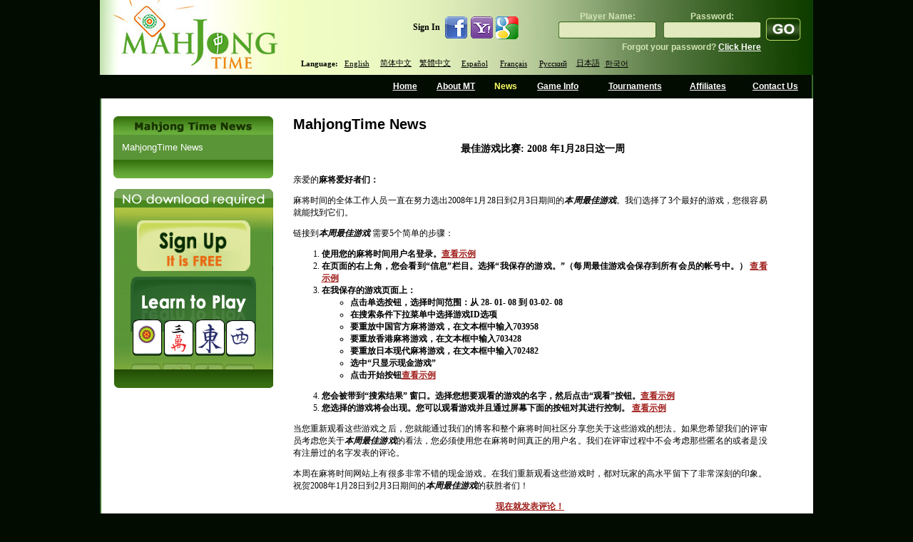

--- FILE ---
content_type: text/html; charset=utf-8
request_url: https://mahjongtime.com/mahjong-news.aspx?lang=eng&newsId=268&PageNr=18&catId=1
body_size: 74266
content:

<!DOCTYPE html PUBLIC "-//W3C//DTD XHTML 1.0 Transitional//EN" "http://www.w3.org/TR/xhtml1/DTD/xhtml1-transitional.dtd">
<html xmlns="http://www.w3.org/1999/xhtml">

 <script type="text/javascript">
      if (top != self)
      {
       // Get HttpContext out of iFrame
       top.location.href = location.href;
      }
 </script>

<head id="Head1"><meta http-equiv="Content-Type" content="text/html; charset=utf-8" />
<script type="text/javascript" src="https://ajax.googleapis.com/ajax/libs/jquery/1.4/jquery.min.js"></script>
<link rel="icon" type="image/x-icon" href="http://mahjongtime.com/images/favicon.ico" /><link rel="shortcut icon" type="image/x-icon" href="http://mahjongtime.com/images/favicon.ico" /><link rel="shortcut icon" href="http://mahjongtime.com/images/favicon.ico" /><meta http-equiv="Content-Language" content="en" />
<meta name="Keywords" content="Mahjong game News, Winners News, Contest Announced, mahjong game news, mahjong news, mahjong scoring news, mahjong scoring game, scoring mahjong games news, play mahjong games, Chinese mahjong game news, Chinese official game news, Hong Kong Mahjong news, Chinese Mahjong Official game news, Riichi Competition game news, American Mahjong game news, Mahjong online news, online shanghai game news, mahjongtime.com" />
<meta name="Description" content="Mahjongtime News provides the mahjong game results during the tournament, mahjong  game result page by players, mahjong game results, mahjong news, mahjongtime.com" />
<title>Mahjong Time - News</title>
<script type="text/javascript" src="/script/mahjong.main.js"></script><script type="text/javascript" src="/script/deprecated.javascript.js"></script><script type="text/javascript" src="/script/swfobject.js"></script><link href="App_Themes/Default/Accordion.css" type="text/css" rel="stylesheet" /><link href="App_Themes/Default/Styles.css" type="text/css" rel="stylesheet" /><link href="App_Themes/Default/Wait.css" type="text/css" rel="stylesheet" /><title>
	最佳游戏比赛: 2008 年1月28日这一周
</title></head>
<body>
<table width="1000" border="0" align="center" cellpadding="0" cellspacing="0">
  <tr>
    <td ><table width="100%" border="0" cellpadding="0" cellspacing="0" background="./images/line_1.gif" style="background-position:right top; background-repeat:repeat-y">
      <tr>
        <td valign="top"><table width="100%" border="0" cellpadding="0" cellspacing="0" background="./images/Header.jpg" style="background-repeat:no-repeat; background-position:center;">
        
          <tr>
            <td height="105" rowspan="2" valign="top">
            <table width="100" border="0" cellpadding="0" cellspacing="0">
                <tr>
                  <td align="left" valign="top"><a href="index.aspx" title="Mahjong Time"><img src="./images/Logo.jpg" alt="Mahjong Time" width="262" height="105" title="Mahjong Time" /></a></td>
                </tr>
            </table></td>
            <td width="738" valign="middle">
            <table width="738" cellpadding="0" cellspacing="0" border="0" height="100">
                <tr><td align="right" width="338">
                <table cellpadding="0" cellspacing="0" border="0">
              <tr>
                        <td class="home_text"><b>Sign In</b>&nbsp;&nbsp;</td>
                        <td><a href="#" onclick="return fbAuth();" target="_blank"><img src="images/icon_facebook.jpg" border="0" /></a></td>
                        <td><a href="#" onclick="return yahAuth();" target="_blank"><img src="images/icon_yahoo.jpg" border="0" /></a></td>
                        <td><a href="#" onclick="return gogAuth();" target="_blank"><img src="images/icon_google.jpg" border="0" /></a></td>
                    </tr>
                </table>
                </td>
                <td width="400" align="right" style="padding-right: 15px">
                <table align="right" cellpadding="0" cellspacing="0"><tbody>
                <tr><td>
                

                    <form id="ToSignIn" method="post" action='https://mahjongtime.com/mahjong-signin.aspx' style="margin:0 auto;" >  
                    <table border="0" align="right" cellpadding="0" cellspacing="0">
                      <tr>
                        <td valign="top">
                        <table width="100%" border="0" cellspacing="0" cellpadding="0" title="Sign In" class="top_login">
                            <tr>
                              <td height="25" class="sign_in_text" align="center" valign="bottom">Player Name:</td>
                              <td width="10"></td>
                              <td class="sign_in_text" align="center" valign="bottom">Password:</td>
                            </tr>
                            <tr>
                              <td width="137" height="25" align="center" valign="middle" background="images/inputs.gif" style="background-repeat:no-repeat; background-position: center top; "><input type="text" name="SignInLogin" title="Player Name"  /></td>
                              <td height="24"></td>
                              <td width="137" align="center" valign="middle" background="images/inputs2.gif" style="background-position:center top; background-repeat:no-repeat"><input type="password" name="SignInPassword" title="Password" /></td>
                            </tr>
                        </table>
                        </td>
                        <td valign="top" width="5"></td>
                        <td height="54" valign="bottom"><input name="Submint2" type="image" class="go_button" src="images/go1.gif" alt="Sign In" border="0"  title="Sign In" /></td>
                      </tr>
                      <tr>
                        <td align="right" class="sign_in_text">Forgot your password? <a href="mahjong-forgot-password.aspx"  title="Click Here">Click Here </a></td>
                        <td class="sign_in_text">&nbsp;</td>
                        <td class="sign_in_text">&nbsp;</td>
                      </tr>
                    </table>
                    </form>
                </td></tr></tbody>
                </table>
                </td></tr>
          <tr>
                <td colspan="2" style="padding-left: 20px">
            <table border="0" align="left" cellpadding="0" cellspacing="0">
              <tr>
                        <td align="center" valign="middle" class="switch_lng">Language:</td>
            <td width="55" height="20" align="center" valign="middle" class="switch_lng"><a href="/mahjong-news.aspx?lang=eng&newsId=268&PageNr=18&catId=1" title="English">English</a>&nbsp; </td>
                <td width="55"  align="center" valign="middle" class="switch_lng "><a href="/mahjong-news.aspx?lang=chs&newsId=268&PageNr=18&catId=1" title="Chinese Simplified">简体中文</a>&nbsp; </td>
                <td width="55"  align="center" valign="middle" class="switch_lng "><a href="/mahjong-news.aspx?lang=cht&newsId=268&PageNr=18&catId=1" title="Chinese Traditional">繁體中文</a>&nbsp; </td>
                <td width="55"  align="center" valign="middle" class="switch_lng "><a href="/mahjong-news.aspx?lang=spn&newsId=268&PageNr=18&catId=1" title="Spanish">Español</a>&nbsp; </td>
                <td width="55"  align="center" valign="middle" class="switch_lng "><a href="/mahjong-news.aspx?lang=fr&newsId=268&PageNr=18&catId=1" title="French">Français</a>&nbsp; </td>
                <td width="55"  align="center" valign="middle" class="switch_lng "><a href="/mahjong-news.aspx?lang=ru&newsId=268&PageNr=18&catId=1" title="Russian">Русский</a>&nbsp; </td>
                <td width="40"  align="center" valign="middle" class="switch_lng "><a href="/mahjong-news.aspx?lang=jp&newsId=268&PageNr=18&catId=1" title="Japanese">日本語</a></td>
                <td width="40"  align="center" valign="middle" class="switch_lng "style="padding-top:1px;"><a href="/mahjong-news.aspx?lang=kr&newsId=268&PageNr=18&catId=1" title="Korean">한국어</a></td>
              </tr>
                    </table>
                </td></tr>
            </table>
            </td>
            </tr>
        </table></td>
      </tr>
      <tr>
        <td valign="top"><table width="100%" border="0" cellspacing="0" cellpadding="0" height="33px">
          <tr>
            <td width="400px"></td>
            <td align="center" valign="middle"  ><a href="index.aspx" title="Home" name="home" id="home">Home</a></td>
            <td align="center" valign="middle" ><a href="mahjong-about-mahjong-time.html" title="About MT" name="about" id="about">About MT</a></td>
            <td align="center" valign="middle" ><a href="mahjong-news.aspx?catId=1" title="News" name="news" id="news">News</a></td>
            <td align="center" valign="middle" ><a href="mahjong-game-info.html" title="Game Info" name="game" id="game">Game Info</a></td>
            <td align="center" valign="middle" ><a href="mahjong-official-tournaments.aspx" title="Tournaments">Tournaments</a></td>
            <td align="center" valign="middle" ><a href="mahjong-affiliate-corporate.aspx" title="Affiliates" name="affiliates" id="affiliates">Affiliates</a></td>
            <td align="center" valign="middle" ><a href="mahjong-contact.aspx" title="Contact Us" name="contact" id="contact">Contact Us</a></td>
          </tr>
        </table></td>
      </tr>
      <tr>
        <td valign="top"><table width="100%" border="0" cellspacing="0" cellpadding="0" background="./images/line_1.gif" style="background-position:left top; background-repeat:repeat-y" bgcolor="#FFFFFF">
          <tr>
            <td valign="top" style="padding-top:25px; padding-left:10px; padding-right:10px;">
            <form method="post" action="/mahjong-news.aspx?lang=eng&amp;newsId=268&amp;PageNr=18&amp;catId=1" id="frmMain">
<div class="aspNetHidden">
<input type="hidden" name="__VIEWSTATE" id="__VIEWSTATE" value="/[base64]/meS4gOWRqGRkAgMPDxYCHwEF/[base64]/[base64]/oeaBrzwvc3Bhbj48L3N0cm9uZz48c3Ryb25nPuKAnTwvc3Ryb25nPjxzdHJvbmc+PHNwYW4gbGFuZz0iWkgtQ04iPuagj+ebruOAgumAieaLqTwvc3Bhbj48L3N0cm9uZz48c3Ryb25nPuKAnDwvc3Ryb25nPjxzdHJvbmc+PHNwYW4gbGFuZz0iWkgtQ04iPuaIkeS/neWtmOeahOa4uOaIj+OAgjwvc3Bhbj48L3N0cm9uZz48c3Ryb25nPuKAnTwvc3Ryb25nPjxzdHJvbmc+PHNwYW4gbGFuZz0iWkgtQ04iPu+8iOavj+WRqOacgOS9s+a4uOaIj+S8muS/[base64]/[base64]/[base64]/lsIbkvJrlh7rnjrDjgILmgqjlj6/ku6Xop4LnnIvmuLjmiI/lubbkuJTpgJrov4flsY/[base64]/[base64]/55So5oKo5Zyo6bq75bCG5pe26Ze055yf5q2j55qE55So5oi35ZCN44CC5oiR5Lus5Zyo6K+E5a6h6L+H56iL5Lit5LiN5Lya6ICD6JmR6YKj5Lqb5Yy/[base64]/[base64]/[base64]/luIzmnJvlj4LliqDnq57otZvvvIzkuonlj5bojrflvpc8c3Ryb25nPjxlbT7mnKzlkajmnIDkvbPmuLjmiI88L2VtPjwvc3Ryb25nPueahOiNo+iqie+8jOaCqOW/[base64]/[base64]/[base64]/[base64]/[base64]/bGFuZz1lbmcmbmV3c0lkPTI2OCZQYWdlTnI9MTAmY2F0SWQ9MQVGYWxzZQIxMQIxMWQCCw9kFgQCAQ8WAh8CaGQCAg8VBDgvbWFoam9uZy1uZXdzLmFzcHg/bGFuZz1lbmcmbmV3c0lkPTI2OCZQYWdlTnI9MTEmY2F0SWQ9MQVGYWxzZQIxMgIxMmQCDA9kFgQCAQ8WAh8CaGQCAg8VBDgvbWFoam9uZy1uZXdzLmFzcHg/bGFuZz1lbmcmbmV3c0lkPTI2OCZQYWdlTnI9MTImY2F0SWQ9MQVGYWxzZQIxMwIxM2QCDQ9kFgQCAQ8WAh8CaGQCAg8VBDgvbWFoam9uZy1uZXdzLmFzcHg/bGFuZz1lbmcmbmV3c0lkPTI2OCZQYWdlTnI9MTMmY2F0SWQ9MQVGYWxzZQIxNAIxNGQCDg9kFgQCAQ8WAh8CaGQCAg8VBDgvbWFoam9uZy1uZXdzLmFzcHg/bGFuZz1lbmcmbmV3c0lkPTI2OCZQYWdlTnI9MTQmY2F0SWQ9MQVGYWxzZQIxNQIxNWQCDw9kFgQCAQ8WAh8CaGQCAg8VBDgvbWFoam9uZy1uZXdzLmFzcHg/bGFuZz1lbmcmbmV3c0lkPTI2OCZQYWdlTnI9MTUmY2F0SWQ9MQVGYWxzZQIxNgIxNmQCEA9kFgQCAQ8WAh8CaGQCAg8VBDgvbWFoam9uZy1uZXdzLmFzcHg/bGFuZz1lbmcmbmV3c0lkPTI2OCZQYWdlTnI9MTYmY2F0SWQ9MQVGYWxzZQIxNwIxN2QCEQ9kFgQCAQ8WAh8CaGQCAg8VBDgvbWFoam9uZy1uZXdzLmFzcHg/bGFuZz1lbmcmbmV3c0lkPTI2OCZQYWdlTnI9MTcmY2F0SWQ9MQVGYWxzZQIxOAIxOGQCEg9kFgQCAQ8WAh8CaGQCAg8VBDgvbWFoam9uZy1uZXdzLmFzcHg/[base64]/[base64]/OTmJcKaiP" />
</div>

<div class="aspNetHidden">

	<input type="hidden" name="__VIEWSTATEGENERATOR" id="__VIEWSTATEGENERATOR" value="0B52134A" />
</div>
            
<script type="text/javascript">
  SelectTop('news');
  
</script>

		<table width="100%" border="0" cellpadding="0" cellspacing="0" style="background-repeat: repeat-y;">
            <tr>
                
                    <td align="left" valign="top"  width="242" >
            
                        <!---таблица cлева-->
            
                        <table width="242"  border="0" align="left" cellpadding="0" cellspacing="0">
                      <tr>
                        <td><table width="100%" border="0" align="center" cellpadding="0" cellspacing="0">
                            <tr>
                              <td align="center" ><img src="images/Mahjong_Time_in_News.gif" /></td>
                            </tr>
                            
                        </table></td>
                      </tr>
                      <tr>
                        <td><table width="224" border="0" align="center" cellpadding="0" cellspacing="0" bgcolor="#5a9537">
                            

                            <tr>
                              <td align="center" valign="top"  style="padding-bottom:10px; padding-top:10px;" ><table width="200" border="0" align="center" cellpadding="0" cellspacing="0">
                                <tr>
                                  <td colspan="2" align="left" valign="top"><table border="0" align="left" cellpadding="0" cellspacing="0">
  
                                          <tr>
                                            <td align="left" valign="top" ><a href='mahjong-news.aspx?catId=1' class="side_nav" title="MahjongTime News">MahjongTime News</a></td>
                                          </tr>
                                        
                                  </table></td>
                                </tr>
                              </table></td>
                          </tr>
                            

                            

                        </table></td>
                      </tr>
                      <tr>
                        <td align="center"><img src="./images/game_info2.gif" /></td>
                      </tr>
                      <tr>
                        <td height="15" align="center"></td>
                      </tr>
                      <tr>
                        <td align="center">


<table border="0" align="center" cellpadding="0" cellspacing="0">
      <tr>
        <td align="center" valign="top"><table border="0" cellpadding="0" cellspacing="0" >
                          <tr>
                            <td align="left"><img src="images/no-dl-req_eng.gif" width="223" height="26" hspace="0" vspace="0" border="0" alt="No Download required" title="No Download required" /></td>
            </tr>
                          <tr>
                            <td align="center" background="./images/no-download-required.jpg" style="background-position:top center; background-repeat:no-repeat;"><table width="100%" border="0" cellspacing="0" cellpadding="0" class="linkimg">
<tr>
                                  <td height="18" align="center"></td>
                              </tr>
                                <tr>
                                  <td align="center"><a href='./mahjong-signup.aspx' title='Open Account'>
                                  <img src="images/open-account-mahjongtime.gif" width="159" height="71" hspace="0" vspace="0" border="0" alt="Open Account" title="Open Account" /></a></td>
                              </tr>
                                <tr>
                                  <td height="8"></td>
                                </tr>
                                <tr>
                                  <td height="130" align="center" valign="top" ><a href="https://lite.mahjongtime.com" title='Learn to play'>
                                  <img src="images/learn_to_play.jpg" width="177" height="112" hspace="0" vspace="0" border="0" alt="Learn to play" title="Learn to play" /></a></td>
                              </tr>
                                <tr>
                                  <td align="left" valign="top" ><img src="./images/no-dl-req2.gif" /></td>
                              </tr>
                              </table>
                            </td>
                          </tr>
                      </table></td>
      </tr>
    </table></td>
                      </tr>
                      
                    </table></td>
              
              <!-- END place for  the left placeholder -->      
                  <td align="center" valign="top" >
                  <table width="95%" border="0" align="center" cellpadding="0" cellspacing="0" id="Table1">
                    <tr>
                      <td><span id="cphMain_lbl_Error" style="color:Red;"></span></td>
                    </tr>
                    <tr>
                      <td><h1>
                          <span id="cphMain_lblCategory" class="home_head">MahjongTime News</span>
                      </h1></td>
                    </tr>
                    
                      <tr>
                        <td align="center"><span><br />
                              <span id="cphMain_lbl_Title" class="header_link">最佳游戏比赛: 2008 年1月28日这一周</span>
                        </span></td>
                      </tr>
                      <tr>
                        <td><br />
                        </td>
                      </tr>
                      <tr>
                        <td valign="top" align="left"><table cellspacing="0" cellpadding="0" width="95%" border="0">
                            <tr>
                              <td align="left"><div align="justify">
                                  <span id="cphMain_lbl_News" class="home_text"><div align="justify">
<p><span lang="ZH-CN">亲爱的<strong>麻将爱好者们：</strong></span></p>
<p><span lang="ZH-CN">麻将时间的全体工作人员一直在努力选出</span>2008<span lang="ZH-CN">年</span>1<span lang="ZH-CN">月</span>28<span lang="ZH-CN">日到2</span><span lang="ZH-CN">月3</span><span lang="ZH-CN">日期间的<strong><em>本周最佳游戏</em></strong>。我们选择了</span>3<span lang="ZH-CN">个最好的游戏，您很容易就能找到它们。</span></p>
<p><span lang="ZH-CN">链接到</span><em><strong><span lang="ZH-CN">本周最佳游戏 </span></strong></em><span lang="ZH-CN">需要</span>5<span lang="ZH-CN">个简单的步骤</span><span lang="ZH-CN">：</span></p>
<ol type="1">
  <li><strong><span lang="ZH-CN">使用您的麻将时间用户名登录。</span></strong><strong><a href="http://app.icontact.com/icp/loadimage.php/mogile/184728/15355ee864e511f2f141384029e1df7c/image/jpeg" target="_blank" class="read_mo"><span lang="ZH-CN">查看示例</span></a> </strong> </li>
  <li><strong><span lang="ZH-CN">在页面的右上角，您会看到</span></strong><strong>“</strong><strong><span lang="ZH-CN">信息</span></strong><strong>”</strong><strong><span lang="ZH-CN">栏目。选择</span></strong><strong>“</strong><strong><span lang="ZH-CN">我保存的游戏。</span></strong><strong>”</strong><strong><span lang="ZH-CN">（每周最佳游戏会保存到所有会员的帐号中。）</span></strong> <strong><a href="http://app.icontact.com/icp/loadimage.php/mogile/184728/a6950a7bdf7658565550aa79d205346d/image/jpeg" target="_blank" class="read_mo"><span lang="ZH-CN">查看示例</span></a> </strong> </li>
  <li><strong><span lang="ZH-CN">在我保存的游戏页面上：</span></strong>
      <ul type="circle">
        <li><strong><span lang="ZH-CN">点击单选按钮，选择时间范围：从</span></strong> <strong>28</strong><strong>- </strong><strong>01</strong><strong>- 0</strong><strong>8</strong> <strong><span lang="ZH-CN">到</span></strong> <strong>03-02- 08 </strong> </li>
        <li><strong><span lang="ZH-CN">在搜索条件下拉菜单中选择游戏</span></strong><strong>ID</strong><strong><span lang="ZH-CN">选项</span></strong> </li>
        <li><strong><span lang="ZH-CN">要重放中国官方麻将游戏，在文本框中输入</span></strong><strong>703958</strong> </li>
        <li><strong><span lang="ZH-CN">要重放香港麻将游戏，在文本框中输入</span></strong><strong>703428</strong> </li>
        <li><strong><span lang="ZH-CN">要重放日本现代麻将游戏，在文本框中输入</span></strong><strong>702482</strong> </li>
        <li><strong><span lang="ZH-CN">选中</span></strong><strong>“</strong><strong><span lang="ZH-CN">只显示现金游戏</span></strong><strong>” </strong> </li>
        <li><strong><span lang="ZH-CN">点击开始按钮</span></strong><strong><a href="http://app.icontact.com/icp/loadimage.php/mogile/184728/7beab1e63130c43f72aef4800a867792/image/jpeg" target="_blank" class="read_mo"><span lang="ZH-CN">查看示例</span></a></strong></li>
      </ul>
  </li>
</ol>
<p> </p>
<ol start="4" type="1">
  <li><strong><span lang="ZH-CN">您会被带到</span></strong><strong>“</strong><strong><span lang="ZH-CN">搜索结果</span></strong><strong>” </strong><strong><span lang="ZH-CN">窗口。选择您想要观看的游戏的名字，然后点击</span></strong><strong>“</strong><strong><span lang="ZH-CN">观看</span></strong><strong>”</strong><strong><span lang="ZH-CN">按钮。</span></strong><strong><a href="http://app.icontact.com/icp/loadimage.php/mogile/184728/c6cd42be284d95bc588781a0929763b4/image/jpeg" target="_blank" class="read_mo"><span lang="ZH-CN">查看示例</span></a></strong> </li>
  <li><strong><span lang="ZH-CN">您选择的游戏将会出现。您可以观看游戏并且通过屏幕下面的按钮对其进行控制。</span></strong> <strong><a href="http://app.icontact.com/icp/loadimage.php/mogile/184728/2e0551dcb9395758e6d1a2a864dd0d58/image/jpeg" target="_blank" class="read_mo"><span lang="ZH-CN">查看示例</span></a> </strong></li>
</ol>
<p><span lang="ZH-CN">当您重新观看这些游戏之后，您就能通过我们的博客</span></a></span><span lang="ZH-CN">和整个麻将时间社区分享您关于这些游戏的想法。如果您希望我们的评审员考虑您关于</span><strong><em><span lang="ZH-CN">本周最佳游戏</span></em></strong><span lang="ZH-CN">的看法，您必须使用您在麻将时间真正的用户名。我们在评审过程中不会考虑那些匿名的或者是没有注册过的名字发表的评论</span><span lang="ZH-CN">。</span></p>
<p><span lang="ZH-CN">本周在麻将时间网站上有很多非常不错的现金游戏。在我们重新观看这些游戏时，都对玩家的高水平留下了非常深刻的印象。祝贺</span>2008<span lang="ZH-CN">年</span>1<span lang="ZH-CN">月</span>28<span lang="ZH-CN">日到</span>2<span lang="ZH-CN">月</span>3<span lang="ZH-CN">日期间的<strong><em>本周最佳游戏</em></strong>的获胜者们！</span></p>
<p align="center"><a href="http://mahjongtime.blogspot.com/" class="read_mo"><span lang="ZH-CN">现在就发表评论！</span></a></p>
<p align="center"> </p>
<p>如果您也希望参加竞赛，争取获得<strong><em>本周最佳游戏</em></strong>的荣誉，您必须参加现金游戏。只有现金游戏才能参赛。如果您想成为麻将时间会员，请点击以下链接：<a href="http://www.mahjongtime.com/Mahjong-SignIn.aspx" class="read_mo">http://www.mahjongtime.com/Mahjong-SignIn.aspx</a> <span lang="ZH-CN">，该链接会把您带到我们的注册页面。我们是互联网上最好的在线麻将网站，您要加入很容易，也不贵。</span></p>
<p><span lang="ZH-CN">对于怎样成为会员需要帮助吗？</span></p>
<p><span lang="ZH-CN">麻将时间的员工期望拜读您对最近一次的<strong><em>本周最佳游戏</em></strong>的意见和评论。同时，我们也希望您在这一周里多参加麻将比赛，玩得开心！</span><br>
    <br>
  <span lang="ZH-CN">您真诚的，</span><br>
  <br>
  <a href="http://mahjongtime.com/Mahjong-SignIn.aspx" class="read_mo"><span lang="ZH-CN">麻将时间</span></a> <span lang="ZH-CN">全体员工</span></p>
  </div>
</span>
                              </div></td>
                            </tr>
                        </table></td>
                      </tr>
                      <tr>
                        <td valign="middle" align="right" height="40"><table cellspacing="0" cellpadding="0" width="95%" align="left" border="0">
            <tr>
                              <td align="right"><span id="cphMain_lblDate" class="read_mo">2/21/2008</span></td>
                            </tr>
                        </table></td>
                      </tr>
                      <tr>
                        <td valign="top" align="left"><table width="95%" border="0" cellpadding="0" cellspacing="0">
                            
                                <tr>
                                  <td width="90" align="left" valign="middle" class="home_text">12/30/2019</td>
                                  <td align="left" valign="middle" class="home_text_small"><table width="100%" border="0" cellspacing="0" cellpadding="0">
                                      <tr>
                                        <td align="left" valign="top" class="home_text"><span title="December 2019 Software Update">December 2019 Software Update</span></td>
                                      </tr>
                                  </table></td>
                                  <td width="33" align="right" valign="middle"><a href='mahjong-news.aspx?newsId=1009&amp;PageNr=18&amp;catId=1' class="read_mo" title="December 2019 Software Update"> <u>
                                    Read
                                  </u> </a> </td>
                                </tr>
                              
                                <tr>
                                  <td width="90" align="left" valign="middle" class="home_text">12/30/2019</td>
                                  <td align="left" valign="middle" class="home_text_small"><table width="100%" border="0" cellspacing="0" cellpadding="0">
                                      <tr>
                                        <td align="left" valign="top" class="home_text"><span title="December 2019 Tournaments">December 2019 Tournaments</span></td>
                                      </tr>
                                  </table></td>
                                  <td width="33" align="right" valign="middle"><a href='mahjong-news.aspx?newsId=1008&amp;PageNr=18&amp;catId=1' class="read_mo" title="December 2019 Tournaments"> <u>
                                    Read
                                  </u> </a> </td>
                                </tr>
                              
                                <tr>
                                  <td width="90" align="left" valign="middle" class="home_text">12/30/2019</td>
                                  <td align="left" valign="middle" class="home_text_small"><table width="100%" border="0" cellspacing="0" cellpadding="0">
                                      <tr>
                                        <td align="left" valign="top" class="home_text"><span title="December 2019 Guilds Update">December 2019 Guilds Update</span></td>
                                      </tr>
                                  </table></td>
                                  <td width="33" align="right" valign="middle"><a href='mahjong-news.aspx?newsId=1007&amp;PageNr=18&amp;catId=1' class="read_mo" title="December 2019 Guilds Update"> <u>
                                    Read
                                  </u> </a> </td>
                                </tr>
                              
                                <tr>
                                  <td width="90" align="left" valign="middle" class="home_text">09/30/2019</td>
                                  <td align="left" valign="middle" class="home_text_small"><table width="100%" border="0" cellspacing="0" cellpadding="0">
                                      <tr>
                                        <td align="left" valign="top" class="home_text"><span title="September 2019 Tournaments">September 2019 Tournaments</span></td>
                                      </tr>
                                  </table></td>
                                  <td width="33" align="right" valign="middle"><a href='mahjong-news.aspx?newsId=1006&amp;PageNr=18&amp;catId=1' class="read_mo" title="September 2019 Tournaments"> <u>
                                    Read
                                  </u> </a> </td>
                                </tr>
                              
                                <tr>
                                  <td width="90" align="left" valign="middle" class="home_text">09/30/2019</td>
                                  <td align="left" valign="middle" class="home_text_small"><table width="100%" border="0" cellspacing="0" cellpadding="0">
                                      <tr>
                                        <td align="left" valign="top" class="home_text"><span title="September 2019 Guilds Update">September 2019 Guilds Update</span></td>
                                      </tr>
                                  </table></td>
                                  <td width="33" align="right" valign="middle"><a href='mahjong-news.aspx?newsId=1005&amp;PageNr=18&amp;catId=1' class="read_mo" title="September 2019 Guilds Update"> <u>
                                    Read
                                  </u> </a> </td>
                                </tr>
                              
                        </table></td>
                      </tr>
                      <tr>
                        <td valign="top" align="center" class="link"><br />
                            <br />
                            

<table width="75%" align="center">
	<tr>
		
			<td align="right"><a href='/mahjong-news.aspx?lang=eng&newsId=268&PageNr=0&catId=1' class="read_mo" title="First Page"><u>First</u></a>
			</td>
			<td align="right"><a href="/mahjong-news.aspx?lang=eng&newsId=268&PageNr=17&catId=1" class="read_mo" title="Prev Page"><u>Prev</u></a>
			</td>
		
		
		
				
		<td align="center"><b> 
			<a href="/mahjong-news.aspx?lang=eng&newsId=268&PageNr=0&catId=1" class="IsCurrentPageFalse" title="Page 1" >1</a></b>
		</td>
		
				
		<td align="center"><b> 
			<a href="/mahjong-news.aspx?lang=eng&newsId=268&PageNr=1&catId=1" class="IsCurrentPageFalse" title="Page 2" >2</a></b>
		</td>
		
				
		<td align="center"><b> 
			<a href="/mahjong-news.aspx?lang=eng&newsId=268&PageNr=2&catId=1" class="IsCurrentPageFalse" title="Page 3" >3</a></b>
		</td>
		
				
		<td align="center"><b> 
			<a href="/mahjong-news.aspx?lang=eng&newsId=268&PageNr=3&catId=1" class="IsCurrentPageFalse" title="Page 4" >4</a></b>
		</td>
		
				
		<td align="center"><b> 
			<a href="/mahjong-news.aspx?lang=eng&newsId=268&PageNr=4&catId=1" class="IsCurrentPageFalse" title="Page 5" >5</a></b>
		</td>
		
				
		<td align="center"><b> 
			<a href="/mahjong-news.aspx?lang=eng&newsId=268&PageNr=5&catId=1" class="IsCurrentPageFalse" title="Page 6" >6</a></b>
		</td>
		
				
		<td align="center"><b> 
			<a href="/mahjong-news.aspx?lang=eng&newsId=268&PageNr=6&catId=1" class="IsCurrentPageFalse" title="Page 7" >7</a></b>
		</td>
		
				
		<td align="center"><b> 
			<a href="/mahjong-news.aspx?lang=eng&newsId=268&PageNr=7&catId=1" class="IsCurrentPageFalse" title="Page 8" >8</a></b>
		</td>
		
				
		<td align="center"><b> 
			<a href="/mahjong-news.aspx?lang=eng&newsId=268&PageNr=8&catId=1" class="IsCurrentPageFalse" title="Page 9" >9</a></b>
		</td>
		
				
		<td align="center"><b> 
			<a href="/mahjong-news.aspx?lang=eng&newsId=268&PageNr=9&catId=1" class="IsCurrentPageFalse" title="Page 10" >10</a></b>
		</td>
		
				
		<td align="center"><b> 
			<a href="/mahjong-news.aspx?lang=eng&newsId=268&PageNr=10&catId=1" class="IsCurrentPageFalse" title="Page 11" >11</a></b>
		</td>
		
				
		<td align="center"><b> 
			<a href="/mahjong-news.aspx?lang=eng&newsId=268&PageNr=11&catId=1" class="IsCurrentPageFalse" title="Page 12" >12</a></b>
		</td>
		
				
		<td align="center"><b> 
			<a href="/mahjong-news.aspx?lang=eng&newsId=268&PageNr=12&catId=1" class="IsCurrentPageFalse" title="Page 13" >13</a></b>
		</td>
		
				
		<td align="center"><b> 
			<a href="/mahjong-news.aspx?lang=eng&newsId=268&PageNr=13&catId=1" class="IsCurrentPageFalse" title="Page 14" >14</a></b>
		</td>
		
				
		<td align="center"><b> 
			<a href="/mahjong-news.aspx?lang=eng&newsId=268&PageNr=14&catId=1" class="IsCurrentPageFalse" title="Page 15" >15</a></b>
		</td>
		
				
		<td align="center"><b> 
			<a href="/mahjong-news.aspx?lang=eng&newsId=268&PageNr=15&catId=1" class="IsCurrentPageFalse" title="Page 16" >16</a></b>
		</td>
		
				
		<td align="center"><b> 
			<a href="/mahjong-news.aspx?lang=eng&newsId=268&PageNr=16&catId=1" class="IsCurrentPageFalse" title="Page 17" >17</a></b>
		</td>
		
				
		<td align="center"><b> 
			<a href="/mahjong-news.aspx?lang=eng&newsId=268&PageNr=17&catId=1" class="IsCurrentPageFalse" title="Page 18" >18</a></b>
		</td>
		
				
		<td align="center"><b> 
			<a href="/mahjong-news.aspx?lang=eng&newsId=268&PageNr=18&catId=1" class="IsCurrentPageTrue" title="Page 19" >19</a></b>
		</td>
		
				
		<td align="center"><b> 
			<a href="/mahjong-news.aspx?lang=eng&newsId=268&PageNr=19&catId=1" class="IsCurrentPageFalse" title="Page 20" >20</a></b>
		</td>
		
				
	</tr>
	<tr>
		
		<td align="center"><b> 
			<a href="/mahjong-news.aspx?lang=eng&newsId=268&PageNr=20&catId=1" class="IsCurrentPageFalse" title="Page 21" >21</a></b>
		</td>
		
				
		<td align="center"><b> 
			<a href="/mahjong-news.aspx?lang=eng&newsId=268&PageNr=21&catId=1" class="IsCurrentPageFalse" title="Page 22" >22</a></b>
		</td>
		
				
		<td align="center"><b> 
			<a href="/mahjong-news.aspx?lang=eng&newsId=268&PageNr=22&catId=1" class="IsCurrentPageFalse" title="Page 23" >23</a></b>
		</td>
		
				
		<td align="center"><b> 
			<a href="/mahjong-news.aspx?lang=eng&newsId=268&PageNr=23&catId=1" class="IsCurrentPageFalse" title="Page 24" >24</a></b>
		</td>
		
				
		<td align="center"><b> 
			<a href="/mahjong-news.aspx?lang=eng&newsId=268&PageNr=24&catId=1" class="IsCurrentPageFalse" title="Page 25" >25</a></b>
		</td>
		
				
		<td align="center"><b> 
			<a href="/mahjong-news.aspx?lang=eng&newsId=268&PageNr=25&catId=1" class="IsCurrentPageFalse" title="Page 26" >26</a></b>
		</td>
		
				
		<td align="center"><b> 
			<a href="/mahjong-news.aspx?lang=eng&newsId=268&PageNr=26&catId=1" class="IsCurrentPageFalse" title="Page 27" >27</a></b>
		</td>
		
				
		<td align="center"><b> 
			<a href="/mahjong-news.aspx?lang=eng&newsId=268&PageNr=27&catId=1" class="IsCurrentPageFalse" title="Page 28" >28</a></b>
		</td>
		
				
		<td align="center"><b> 
			<a href="/mahjong-news.aspx?lang=eng&newsId=268&PageNr=28&catId=1" class="IsCurrentPageFalse" title="Page 29" >29</a></b>
		</td>
		
				
		<td align="center"><b> 
			<a href="/mahjong-news.aspx?lang=eng&newsId=268&PageNr=29&catId=1" class="IsCurrentPageFalse" title="Page 30" >30</a></b>
		</td>
		
				
		<td align="center"><b> 
			<a href="/mahjong-news.aspx?lang=eng&newsId=268&PageNr=30&catId=1" class="IsCurrentPageFalse" title="Page 31" >31</a></b>
		</td>
		
				
		<td align="center"><b> 
			<a href="/mahjong-news.aspx?lang=eng&newsId=268&PageNr=31&catId=1" class="IsCurrentPageFalse" title="Page 32" >32</a></b>
		</td>
		
				
		<td align="center"><b> 
			<a href="/mahjong-news.aspx?lang=eng&newsId=268&PageNr=32&catId=1" class="IsCurrentPageFalse" title="Page 33" >33</a></b>
		</td>
		
				
		<td align="center"><b> 
			<a href="/mahjong-news.aspx?lang=eng&newsId=268&PageNr=33&catId=1" class="IsCurrentPageFalse" title="Page 34" >34</a></b>
		</td>
		
				
		<td align="center"><b> 
			<a href="/mahjong-news.aspx?lang=eng&newsId=268&PageNr=34&catId=1" class="IsCurrentPageFalse" title="Page 35" >35</a></b>
		</td>
		
				
		<td align="center"><b> 
			<a href="/mahjong-news.aspx?lang=eng&newsId=268&PageNr=35&catId=1" class="IsCurrentPageFalse" title="Page 36" >36</a></b>
		</td>
		
				
		<td align="center"><b> 
			<a href="/mahjong-news.aspx?lang=eng&newsId=268&PageNr=36&catId=1" class="IsCurrentPageFalse" title="Page 37" >37</a></b>
		</td>
		
				
		<td align="center"><b> 
			<a href="/mahjong-news.aspx?lang=eng&newsId=268&PageNr=37&catId=1" class="IsCurrentPageFalse" title="Page 38" >38</a></b>
		</td>
		
				
		<td align="center"><b> 
			<a href="/mahjong-news.aspx?lang=eng&newsId=268&PageNr=38&catId=1" class="IsCurrentPageFalse" title="Page 39" >39</a></b>
		</td>
		
				
		<td align="center"><b> 
			<a href="/mahjong-news.aspx?lang=eng&newsId=268&PageNr=39&catId=1" class="IsCurrentPageFalse" title="Page 40" >40</a></b>
		</td>
		
				
	</tr>
	<tr>
		
		<td align="center"><b> 
			<a href="/mahjong-news.aspx?lang=eng&newsId=268&PageNr=40&catId=1" class="IsCurrentPageFalse" title="Page 41" >41</a></b>
		</td>
		
				
		<td align="center"><b> 
			<a href="/mahjong-news.aspx?lang=eng&newsId=268&PageNr=41&catId=1" class="IsCurrentPageFalse" title="Page 42" >42</a></b>
		</td>
		
				
		<td align="center"><b> 
			<a href="/mahjong-news.aspx?lang=eng&newsId=268&PageNr=42&catId=1" class="IsCurrentPageFalse" title="Page 43" >43</a></b>
		</td>
		
				
		<td align="center"><b> 
			<a href="/mahjong-news.aspx?lang=eng&newsId=268&PageNr=43&catId=1" class="IsCurrentPageFalse" title="Page 44" >44</a></b>
		</td>
		
				
		<td align="center"><b> 
			<a href="/mahjong-news.aspx?lang=eng&newsId=268&PageNr=44&catId=1" class="IsCurrentPageFalse" title="Page 45" >45</a></b>
		</td>
		
				
		<td align="center"><b> 
			<a href="/mahjong-news.aspx?lang=eng&newsId=268&PageNr=45&catId=1" class="IsCurrentPageFalse" title="Page 46" >46</a></b>
		</td>
		
				
		<td align="center"><b> 
			<a href="/mahjong-news.aspx?lang=eng&newsId=268&PageNr=46&catId=1" class="IsCurrentPageFalse" title="Page 47" >47</a></b>
		</td>
		
				
		<td align="center"><b> 
			<a href="/mahjong-news.aspx?lang=eng&newsId=268&PageNr=47&catId=1" class="IsCurrentPageFalse" title="Page 48" >48</a></b>
		</td>
		
				
		<td align="center"><b> 
			<a href="/mahjong-news.aspx?lang=eng&newsId=268&PageNr=48&catId=1" class="IsCurrentPageFalse" title="Page 49" >49</a></b>
		</td>
		
				
		<td align="center"><b> 
			<a href="/mahjong-news.aspx?lang=eng&newsId=268&PageNr=49&catId=1" class="IsCurrentPageFalse" title="Page 50" >50</a></b>
		</td>
		
				
		<td align="center"><b> 
			<a href="/mahjong-news.aspx?lang=eng&newsId=268&PageNr=50&catId=1" class="IsCurrentPageFalse" title="Page 51" >51</a></b>
		</td>
		
				
		<td align="center"><b> 
			<a href="/mahjong-news.aspx?lang=eng&newsId=268&PageNr=51&catId=1" class="IsCurrentPageFalse" title="Page 52" >52</a></b>
		</td>
		
				
		<td align="center"><b> 
			<a href="/mahjong-news.aspx?lang=eng&newsId=268&PageNr=52&catId=1" class="IsCurrentPageFalse" title="Page 53" >53</a></b>
		</td>
		
				
		<td align="center"><b> 
			<a href="/mahjong-news.aspx?lang=eng&newsId=268&PageNr=53&catId=1" class="IsCurrentPageFalse" title="Page 54" >54</a></b>
		</td>
		
				
		<td align="center"><b> 
			<a href="/mahjong-news.aspx?lang=eng&newsId=268&PageNr=54&catId=1" class="IsCurrentPageFalse" title="Page 55" >55</a></b>
		</td>
		
				
		<td align="center"><b> 
			<a href="/mahjong-news.aspx?lang=eng&newsId=268&PageNr=55&catId=1" class="IsCurrentPageFalse" title="Page 56" >56</a></b>
		</td>
		
				
		<td align="center"><b> 
			<a href="/mahjong-news.aspx?lang=eng&newsId=268&PageNr=56&catId=1" class="IsCurrentPageFalse" title="Page 57" >57</a></b>
		</td>
		
				
		<td align="center"><b> 
			<a href="/mahjong-news.aspx?lang=eng&newsId=268&PageNr=57&catId=1" class="IsCurrentPageFalse" title="Page 58" >58</a></b>
		</td>
		
				
		<td align="center"><b> 
			<a href="/mahjong-news.aspx?lang=eng&newsId=268&PageNr=58&catId=1" class="IsCurrentPageFalse" title="Page 59" >59</a></b>
		</td>
		
				
		<td align="center"><b> 
			<a href="/mahjong-news.aspx?lang=eng&newsId=268&PageNr=59&catId=1" class="IsCurrentPageFalse" title="Page 60" >60</a></b>
		</td>
		
				
	</tr>
	<tr>
		
		<td align="center"><b> 
			<a href="/mahjong-news.aspx?lang=eng&newsId=268&PageNr=60&catId=1" class="IsCurrentPageFalse" title="Page 61" >61</a></b>
		</td>
		
				
		<td align="center"><b> 
			<a href="/mahjong-news.aspx?lang=eng&newsId=268&PageNr=61&catId=1" class="IsCurrentPageFalse" title="Page 62" >62</a></b>
		</td>
		
				
		<td align="center"><b> 
			<a href="/mahjong-news.aspx?lang=eng&newsId=268&PageNr=62&catId=1" class="IsCurrentPageFalse" title="Page 63" >63</a></b>
		</td>
		
				
		<td align="center"><b> 
			<a href="/mahjong-news.aspx?lang=eng&newsId=268&PageNr=63&catId=1" class="IsCurrentPageFalse" title="Page 64" >64</a></b>
		</td>
		
				
		<td align="center"><b> 
			<a href="/mahjong-news.aspx?lang=eng&newsId=268&PageNr=64&catId=1" class="IsCurrentPageFalse" title="Page 65" >65</a></b>
		</td>
		
				
		<td align="center"><b> 
			<a href="/mahjong-news.aspx?lang=eng&newsId=268&PageNr=65&catId=1" class="IsCurrentPageFalse" title="Page 66" >66</a></b>
		</td>
		
				
		<td align="center"><b> 
			<a href="/mahjong-news.aspx?lang=eng&newsId=268&PageNr=66&catId=1" class="IsCurrentPageFalse" title="Page 67" >67</a></b>
		</td>
		
				
		<td align="center"><b> 
			<a href="/mahjong-news.aspx?lang=eng&newsId=268&PageNr=67&catId=1" class="IsCurrentPageFalse" title="Page 68" >68</a></b>
		</td>
		
				
		<td align="center"><b> 
			<a href="/mahjong-news.aspx?lang=eng&newsId=268&PageNr=68&catId=1" class="IsCurrentPageFalse" title="Page 69" >69</a></b>
		</td>
		
				
		<td align="center"><b> 
			<a href="/mahjong-news.aspx?lang=eng&newsId=268&PageNr=69&catId=1" class="IsCurrentPageFalse" title="Page 70" >70</a></b>
		</td>
		
				
		<td align="center"><b> 
			<a href="/mahjong-news.aspx?lang=eng&newsId=268&PageNr=70&catId=1" class="IsCurrentPageFalse" title="Page 71" >71</a></b>
		</td>
		
				
		<td align="center"><b> 
			<a href="/mahjong-news.aspx?lang=eng&newsId=268&PageNr=71&catId=1" class="IsCurrentPageFalse" title="Page 72" >72</a></b>
		</td>
		
				
		<td align="center"><b> 
			<a href="/mahjong-news.aspx?lang=eng&newsId=268&PageNr=72&catId=1" class="IsCurrentPageFalse" title="Page 73" >73</a></b>
		</td>
		
				
		<td align="center"><b> 
			<a href="/mahjong-news.aspx?lang=eng&newsId=268&PageNr=73&catId=1" class="IsCurrentPageFalse" title="Page 74" >74</a></b>
		</td>
		
				
		<td align="center"><b> 
			<a href="/mahjong-news.aspx?lang=eng&newsId=268&PageNr=74&catId=1" class="IsCurrentPageFalse" title="Page 75" >75</a></b>
		</td>
		
				
		<td align="center"><b> 
			<a href="/mahjong-news.aspx?lang=eng&newsId=268&PageNr=75&catId=1" class="IsCurrentPageFalse" title="Page 76" >76</a></b>
		</td>
		
				
		<td align="center"><b> 
			<a href="/mahjong-news.aspx?lang=eng&newsId=268&PageNr=76&catId=1" class="IsCurrentPageFalse" title="Page 77" >77</a></b>
		</td>
		
				
		<td align="center"><b> 
			<a href="/mahjong-news.aspx?lang=eng&newsId=268&PageNr=77&catId=1" class="IsCurrentPageFalse" title="Page 78" >78</a></b>
		</td>
		
				
		<td align="center"><b> 
			<a href="/mahjong-news.aspx?lang=eng&newsId=268&PageNr=78&catId=1" class="IsCurrentPageFalse" title="Page 79" >79</a></b>
		</td>
		
				
		<td align="center"><b> 
			<a href="/mahjong-news.aspx?lang=eng&newsId=268&PageNr=79&catId=1" class="IsCurrentPageFalse" title="Page 80" >80</a></b>
		</td>
		
				
	</tr>
	<tr>
		
		<td align="center"><b> 
			<a href="/mahjong-news.aspx?lang=eng&newsId=268&PageNr=80&catId=1" class="IsCurrentPageFalse" title="Page 81" >81</a></b>
		</td>
		
				
		<td align="center"><b> 
			<a href="/mahjong-news.aspx?lang=eng&newsId=268&PageNr=81&catId=1" class="IsCurrentPageFalse" title="Page 82" >82</a></b>
		</td>
		
				
		<td align="center"><b> 
			<a href="/mahjong-news.aspx?lang=eng&newsId=268&PageNr=82&catId=1" class="IsCurrentPageFalse" title="Page 83" >83</a></b>
		</td>
		
				
		<td align="center"><b> 
			<a href="/mahjong-news.aspx?lang=eng&newsId=268&PageNr=83&catId=1" class="IsCurrentPageFalse" title="Page 84" >84</a></b>
		</td>
		
				
		<td align="center"><b> 
			<a href="/mahjong-news.aspx?lang=eng&newsId=268&PageNr=84&catId=1" class="IsCurrentPageFalse" title="Page 85" >85</a></b>
		</td>
		
				
		<td align="center"><b> 
			<a href="/mahjong-news.aspx?lang=eng&newsId=268&PageNr=85&catId=1" class="IsCurrentPageFalse" title="Page 86" >86</a></b>
		</td>
		
				
		<td align="center"><b> 
			<a href="/mahjong-news.aspx?lang=eng&newsId=268&PageNr=86&catId=1" class="IsCurrentPageFalse" title="Page 87" >87</a></b>
		</td>
		
				
		<td align="center"><b> 
			<a href="/mahjong-news.aspx?lang=eng&newsId=268&PageNr=87&catId=1" class="IsCurrentPageFalse" title="Page 88" >88</a></b>
		</td>
		
				
		<td align="center"><b> 
			<a href="/mahjong-news.aspx?lang=eng&newsId=268&PageNr=88&catId=1" class="IsCurrentPageFalse" title="Page 89" >89</a></b>
		</td>
		
				
		<td align="center"><b> 
			<a href="/mahjong-news.aspx?lang=eng&newsId=268&PageNr=89&catId=1" class="IsCurrentPageFalse" title="Page 90" >90</a></b>
		</td>
		
				
		<td align="center"><b> 
			<a href="/mahjong-news.aspx?lang=eng&newsId=268&PageNr=90&catId=1" class="IsCurrentPageFalse" title="Page 91" >91</a></b>
		</td>
		
				
		<td align="center"><b> 
			<a href="/mahjong-news.aspx?lang=eng&newsId=268&PageNr=91&catId=1" class="IsCurrentPageFalse" title="Page 92" >92</a></b>
		</td>
		
				
		<td align="center"><b> 
			<a href="/mahjong-news.aspx?lang=eng&newsId=268&PageNr=92&catId=1" class="IsCurrentPageFalse" title="Page 93" >93</a></b>
		</td>
		
				
		<td align="center"><b> 
			<a href="/mahjong-news.aspx?lang=eng&newsId=268&PageNr=93&catId=1" class="IsCurrentPageFalse" title="Page 94" >94</a></b>
		</td>
		
				
		<td align="center"><b> 
			<a href="/mahjong-news.aspx?lang=eng&newsId=268&PageNr=94&catId=1" class="IsCurrentPageFalse" title="Page 95" >95</a></b>
		</td>
		
		
			<td align="left"><a href="/mahjong-news.aspx?lang=eng&newsId=268&PageNr=19&catId=1" class="read_mo" title="Next Page"><u>Next</u></a></td>
			<td align="left"><a href="/mahjong-news.aspx?lang=eng&newsId=268&PageNr=94&catId=1" class="read_mo" title="Last Page"><u>Last</u></a>			</td>
		
		
	</tr>
</table>
</td>
                      </tr>
                    
                  </table>
                    <!--$EndFormBefore-->                    <!--$FormAfter-->			  </td>
          </tr>
        </table>

            </form>
           </td>
            </tr>
          <tr>
            <td height="20">&nbsp;</td>
          </tr>
          <tr>
            <td background="./images/Button_menu2.jpg" style="background-repeat:repeat-y; background-color:#000000;">
            <table width="90%" border="0" align="center" cellpadding="0" cellspacing="0"  style="padding-top:10px;">
                    <tr>
                      <td class="bottom_text" align="center" valign="top">
                        
<a href="./mahjong-about-mahjong-time.html"  title="About Mahjong Time">About Mahjong Time</a>
<span class="separator"> - </span>
<a href="./download-mahjong.html"   title="Download Mahjong" >Download Mahjong</a>
<span class="separator"> - </span>
<a href="./Mahjong-Help-Membership-Fullscreen.aspx"   title="Mahjong Time Membership" >Mahjong Time Membership</a>
<span class="separator"> - </span>
<a href="./free-mahjong-games.html"   title="Free Mahjongg Games" >Free Mahjongg Games</a>
<span class="separator"> - </span>
<a href="./free-mahjongg-game.html" title="Free Mah Jongg Game" >Free Mah Jongg Game</a> 
<span class="separator">-</span> 
<a href="./free-mahjongg-game.html" title="Mah jongg" >Mah jongg</a> 
<span class="separator">-</span> 
<a href="./mah-jong.html"  title="Mah Jong">Mah Jong</a> 
<span class="separator">-</span> 
<a href="./mahjong-terms-conditions.html"  title="Terms &amp; Conditions">Terms &amp; Conditions</a> 
<span class="separator">-</span> 
<a href="./mahjong-privacy-policy.html"  title="Privacy Policy">Privacy Policy</a> 
<span class="separator">-</span> 
<a href="./share-ware-mah-jong.html"  title="Share Ware Mah Jongg">Share Ware Mah Jongg</a> 
<span class="separator">-</span> 
<a href="./mahjong-signup.aspx"  title="Mahjong Mahjong">Mahjong Mahjong</a> 
<span class="separator">-</span> 
<a href="./mahjong-affiliate-corporate.aspx"  title="Affiliate/Corporate">Affiliate/Corporate</a> 
<span class="separator">-</span> 
<a href="./play-mahjong-online.html"   title="Play Mah jongg Online">Play Mah jongg Online</a> 
<span class="separator">-</span> 
<a href="./mahjong-flowers.html"   title="Mah jongg Flowers">Mah jongg Flowers</a> 
<span class="separator">-</span> 
<a href="./mahjong-signup.aspx"  title="Mahjongg Mahjongg">Mahjongg Mahjongg</a> 
<span class="separator">-</span> 
<a href="./mahjong-helpful-resources.html"  title="Helpful Resources">Helpful Resources</a> 
<span class="separator">-</span> 
<a href="./mahjong-contact.aspx"   title="Contact Us">Contact Us</a> 
<span class="separator">-</span> 
<a href="./mahjong-contact.aspx" title="Press Inquiries" >Press Inquiries</a> 
<span class="separator">-</span> 
<a href="./mahjong-site-map.aspx"  title="Site Map">Site Map</a>
<span class="separator">-</span> 
<a href="./index.html?lang=eng"  title="English">English</a> 
<span class="separator">-</span> 
<a href="./index.html?lang=chs"  title="Chinese Simplified">Chinese Simplified</a> 
<span class="separator">-</span> 
<a href="./index.html?lang=cht"  title="Chinese Traditional">Chinese Traditional</a> 
<span class="separator">-</span> 
<a href="./index.html?lang=spn"  title="Spanish">Spanish</a> 
<span class="separator">-</span> 
<a href="./index.html?lang=fr"  title="French">French</a>
<span class="separator"> -</span>
<a href="./index.html?lang=ru"  title=" Russian"> Russian</a>  
<span class="separator">-</span> 
<a href="./index.html?lang=jp"  title="Japanese">Japanese</a>  
<span class="separator">-</span> 
<a href="./index.html?lang=kr"  title="Korean">Korean</a>
<span class="separator">-</span> 
<a href="./mahjong.html"  title="Mahjong">Mahjong</a>
                      </td>
                    </tr>
                    <tr>
                      <td align="center" class="bottom_text"><br />
                        Copyright © 2025 Mahjong Time All Rights Reserved<br /><br /></td>
                    </tr>
                </table></td>
            </tr>
          <tr>
            <td height="1" background="./images/line_1.gif" style="background-position:left top; background-repeat:repeat-x"></td>
          </tr>
        </table></td>
      </tr>
      
      </table></td>
  </tr>
</table>
    <script type="text/javascript">
        var _width = 800;
        var _height = 480;
        var _left = (screen.width / 2) - (_width / 2);
        var _top = 100;

        function fbAuth() {
            window.open("quicklogin/Auth.aspx?prov=facebook&promo=" + getQueryStringParam("promo"), "login", "width=780,height=410,toolbar=0,scrollbars=0,status=0,resizable=0,location=0,menuBar=0,top=" + _top + ",left=" + _left);
            return false;
        }

        function gogAuth() {
            window.open("quicklogin/Auth.aspx?prov=google&promo=" + getQueryStringParam("promo"), "login", "location=no,width=" + _width + ",height=" + _height + ",top=" + _top + ",left=" + _left);
            return false;
        }

        function yahAuth() {
            window.open("quicklogin/Auth.aspx?prov=yahoo&promo=" + getQueryStringParam("promo"), "login", "location=no,width=" + _width + ",height=" + _height + ",top=" + _top + ",left=" + _left);
            return false;
        }
    </script> 
<script src="https://www.google-analytics.com/urchin.js" type="text/javascript">
</script>
<script type="text/javascript">
_uacct = "UA-1629478-1";
urchinTracker();
</script>
<!-- Start of mahjongtime Zendesk Widget script -->
<script type="text/javascript">/*<![CDATA[*/window.zEmbed||function(e,t){var n,o,d,i,s,a=[],r=document.createElement("iframe");window.zEmbed=function(){a.push(arguments)},window.zE=window.zE||window.zEmbed,r.src="javascript:false",r.title="",r.role="presentation",(r.frameElement||r).style.cssText="display: none",d=document.getElementsByTagName("script"),d=d[d.length-1],d.parentNode.insertBefore(r,d),i=r.contentWindow,s=i.document;try{o=s}catch(c){n=document.domain,r.src='javascript:var d=document.open();d.domain="'+n+'";void(0);',o=s}o.open()._l=function(){var o=this.createElement("script");n&&(this.domain=n),o.id="js-iframe-async",o.src=e,this.t=+new Date,this.zendeskHost=t,this.zEQueue=a,this.body.appendChild(o)},o.write('<body onload="document._l();">'),o.close()}("//assets.zendesk.com/embeddable_framework/main.js","mahjongtime.zendesk.com");/*]]>*/</script>
<!-- End of mahjongtime Zendesk Widget script -->
<script type="text/javascript">
    var helpCenterExists = setInterval(function () {
        if ($('#launcher').length) {
            jQuery("#launcher")
                .attr('style', 'border: none; z-index: 999998; transform: translateZ(0px); width: 119px; height: 48px; position: fixed; bottom: 10px; right: 10px; visibility: visible; background: transparent;');
            jQuery("iframe#launcher")
                .contents()
                .find('.Button.Button--launcher.Button--cta')
                .attr('style', 'border: 2px solid white;');
            clearInterval(helpCenterExists);
        }
    }, 100);
</script>
</body>
</html>
